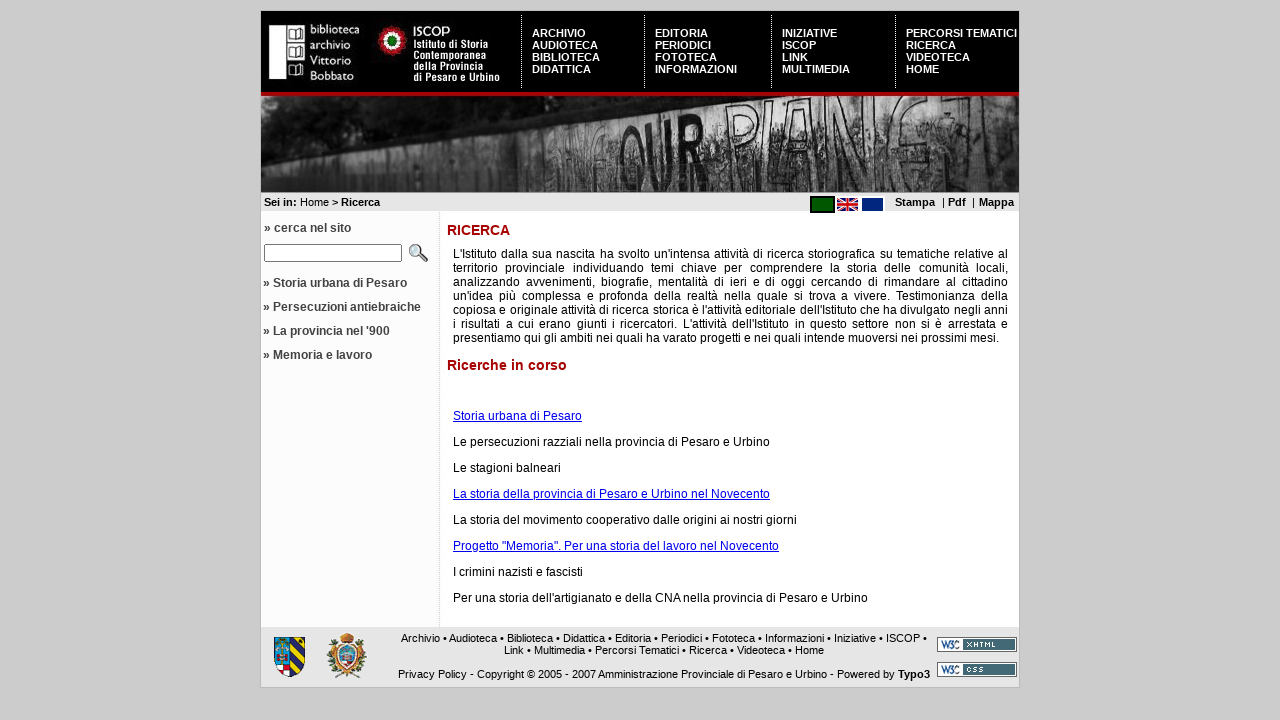

--- FILE ---
content_type: text/html; charset=utf-8
request_url: http://www.bobbato.it/index.php?id=522&L=2%2F%2F%2F%25253Fid%25253Dhttp%25253A%2F%2Fmsbbq.myhom.co.kr%2Fextend%2Fdata%2Fsc1
body_size: 4161
content:
<?xml version="1.0" encoding="utf-8"?>
<!DOCTYPE html
     PUBLIC "-//W3C//DTD XHTML 1.0 Transitional//EN"
     "http://www.w3.org/TR/xhtml1/DTD/xhtml1-transitional.dtd">
<html xml:lang="it-IT" lang="it-IT" xmlns="http://www.w3.org/1999/xhtml">
<head>

<meta http-equiv="Content-Type" content="text/html; charset=utf-8" />
<!-- 
	DocWeb - Sistema Provinciale di Gestione Portali
	            Amministrazione Provinciale di Pesaro e Urbino - Italia
	            Ufficio 2.3.1.2 - Gestione Rete Telematica Provinciale
				
				* Realizzato con SICI Templates (http://www.docweb.provincia.pu.it/fileadmin/sici_templates) $Id: lib.tmpl.sici.ts 5243 2010-11-04 11:37:00Z davide $
				* Tema: Union $Rev: 6291 $

	This website is powered by TYPO3 - inspiring people to share!
	TYPO3 is a free open source Content Management Framework initially created by Kasper Skaarhoj and licensed under GNU/GPL.
	TYPO3 is copyright 1998-2015 of Kasper Skaarhoj. Extensions are copyright of their respective owners.
	Information and contribution at http://typo3.org/
-->




<meta name="generator" content="TYPO3 4.5 CMS" />
<meta name="page_id" content="522" />
<meta name="lastchanged" content="2012-04-13T13:37:51+00:00" />
<meta name="sici_templates_doc" content="http://www.docweb.provincia.pu.it/fileadmin/sici_templates/doc" />
<meta name="sici_templates_version" content="Sici Templates Revision 2817MS [$URL: https://tritone/svn/REPOS01/Typo3/tmpl/sici/trunk/lib.tmpl.sici.ts $]" />
<meta name="sici_templates_selector" content="," />

<link rel="stylesheet" type="text/css" href="typo3temp/stylesheet_180553e0bc.css?1487153463" media="all" />






<title>Ricerca</title>



<meta name="Author" content="Samuele Ortolani" />

<!-- Template ricostruito da immagine jpg della grafica Barbara Mandelli, Samuele Ortolani - Marzo 2005 -->

<meta http-equiv="Content-Type" content="text/html; charset=iso-8859-1" />

<link rel="shortcut icon" href="fileadmin/bobbato/template/img/favicon.ico" type="image/x-icon" /> 

<link rel="stylesheet" type="text/css" href="fileadmin/bobbato/template/bobbatobackengineering_FILES/stilebobbatobackengineering.css" />

<link rel="stylesheet" type="text/css" href="fileadmin/bobbato/template/bobbatobackengineering_FILES/sietequi.css" />

<link rel="stylesheet" type="text/css" href="fileadmin/bobbato/template/bobbatobackengineering_FILES/bobbato_ricerca_small.css" />

<link rel="stylesheet" type="text/css" href="fileadmin/bobbato/template/bobbatobackengineering_FILES/bobbato_newsd.css" />
</head>
<body id="pagina_ricerca">



<div id="contenitore">  


<!-- Sezione Intestazione -->

<div id="intestazione">

<div id="contenitoretabella">

<table id="tabella" cellspacing="0" cellpadding="0">
<tr>

<td id="cellazero">

<a href="http://www.bobbato.it" title="Vai alla Home-Page Biblioteca Bobbato"> 
<img style="border:0;margin-left:0px;" src="fileadmin/bobbato/template/bobbatobackengineering_FILES/logosinistra1.jpg" alt="Vai alla Home-Page Biblioteca Bobbato" /></a>

</td>

<td id="primacella">

<a href="http://www.bobbato.it/index.php?id=558" title="Vai alla pagina ISCOP"> 
<img style="border:0;margin-left:0px;" src="fileadmin/bobbato/template/bobbatobackengineering_FILES/logosinistra2.gif" alt="Vai alla pagina ISCOP" /></a>

</td>

<td id="secondacella"><div><div style="text-transform:uppercase"><a href="index.php?id=561&amp;L=678" onfocus="blurLink(this);">Archivio</a></div><div style="text-transform:uppercase"><a href="index.php?id=521&amp;L=678" onfocus="blurLink(this);">Audioteca</a></div><div style="text-transform:uppercase"><a href="index.php?id=548&amp;L=678" onfocus="blurLink(this);">Biblioteca</a></div><div style="text-transform:uppercase"><a href="index.php?id=544&amp;L=678" onfocus="blurLink(this);">Didattica</a></div></div></td>
 
<td id="terzacella"><div><div style="text-transform:uppercase"><a href="index.php?id=542&amp;L=678" onfocus="blurLink(this);">Editoria</a></div><div style="text-transform:uppercase"><a href="index.php?id=540&amp;L=678" onfocus="blurLink(this);">Periodici</a></div><div style="text-transform:uppercase"><a href="index.php?id=538&amp;L=678" onfocus="blurLink(this);">Fototeca</a></div><div style="text-transform:uppercase"><a href="index.php?id=537&amp;L=678" onfocus="blurLink(this);">Informazioni</a></div></div></td>

<td id="quartacella"><div><div style="text-transform:uppercase"><a href="index.php?id=528&amp;L=678" onfocus="blurLink(this);">Iniziative</a></div><div style="text-transform:uppercase"><a href="index.php?id=558&amp;L=678" onfocus="blurLink(this);">ISCOP</a></div><div style="text-transform:uppercase"><a href="index.php?id=527&amp;L=678" onfocus="blurLink(this);">Link</a></div><div style="text-transform:uppercase"><a href="index.php?id=526&amp;L=678" onfocus="blurLink(this);">Multimedia</a></div></div></td> 

<td id="quintacella"><div><div style="text-transform:uppercase"><a href="index.php?id=523&amp;L=678" onfocus="blurLink(this);">Percorsi Tematici</a></div><div style="text-transform:uppercase"><a href="index.php?id=522&amp;L=678" onfocus="blurLink(this);">Ricerca</a></div><div style="text-transform:uppercase"><a href="index.php?id=539&amp;L=678" onfocus="blurLink(this);">Videoteca</a></div><div style="text-transform:uppercase"><a href="index.php?id=518&amp;L=678" onfocus="blurLink(this);">Home</a></div></div></td>

</tr>

</table>

</div>


<div id="rigarossa">
</div>


<div id="immaginegrande"><img style="border:0" src="fileadmin/bobbato/template/img/intestazione2.jpg" alt="Intestazione" /></div>
</div> <!-- chiusura intestazione -->

<!-- Sezione fascia centrale -->

<div id="fasciacentrale">

<!-- inserisco il link alla versione pdf e alla versione stampabile e alla mappa del sito -->

<div id="paginealternative">

<div id="mappa"> <a href="http://www.bobbato.it/index.php?id=520" title="Mappa del sito">  Mappa </a> </div>
<div id="separatore1"> | </div>    
<div id="pdflink" title="Versione Pdf">Pdf&nbsp;</div>  
<div id="separatore"> | </div>     
<div id="print" title="Versione stampabile">Stampa&nbsp;</div>
<div id="lingue"><a href="index.php?id=522&amp;L=0" onfocus="blurLink(this);"><img src="typo3temp/menu/e950d93673.png" width="25" height="17" border="0" alt="Ricerca" /></a><a href="index.php?id=522&amp;L=2" onfocus="blurLink(this);"><img src="typo3temp/menu/ca6b0cc097.png" width="25" height="17" border="0" alt="Research" /></a><a href="index.php?id=522&amp;L=4" onfocus="blurLink(this);"><img src="typo3temp/menu/6038991b05.png" width="25" height="17" border="0" alt="Recherche" /></a></div>

</div>


<div id="menubriciole"><span id="testofisso">Sei in:&nbsp;<a href="index.php?id=518&amp;L=678" title="Home" onfocus="blurLink(this);">Home</a>&nbsp;&gt;&nbsp;Ricerca</span></div>



<!--<div id="lingue"><a href="index.php?id=522&amp;L=0" onfocus="blurLink(this);"  ><img src="typo3temp/menu/e950d93673.png" width="25" height="17" border="0" alt="Ricerca" /></a><a href="index.php?id=522&amp;L=2" onfocus="blurLink(this);"  ><img src="typo3temp/menu/ca6b0cc097.png" width="25" height="17" border="0" alt="Research" /></a><a href="index.php?id=522&amp;L=4" onfocus="blurLink(this);"  ><img src="typo3temp/menu/6038991b05.png" width="25" height="17" border="0" alt="Recherche" /></a></div>-->


</div>

<!-- Chiusura Sezione fascia centrale -->


<div id="corpo"> 
<div id="allineasinistra">  <!-- inizio blocco per l'allineamento a sinistra del menu1 -->

<!-- PROVA MODULO DI RICERCA IN TUTTE LE PAGINE -->

<div id="box_ricerca">

<div id="intestazionericerca">

<span>

&raquo; cerca nel sito

</span>
</div>

<form id="form_ricerca" action="http://cerca.provincia.pu.it/" enctype="application/x-www-form-urlencoded" method="post" accept-charset="utf-8">

<table border="0" cellspacing="0" cellpadding="0" width="1" class="tabellaricerca">
	
	<tr>
		<td>
		  <input type="hidden" name="fq" value="site:www.bobbato.it" />
		  <input type="text" name="q" value="" class="box_ricerca" style="width:130px;" title="Scrivi la parola da cercare" /></td>
		<td><input type="image" src="fileadmin/bobbato/template/img/ricercagrande.gif" alt="Search" title="Cerca nel sito" /></td>
		
	</tr>
</table>
</form>


</div>


<!-- FINE PROVA MODULO DI RICERCA IN TUTTE LE PAGINE -->



<!-- menu di sinistra -->

<div id="menusinistra"><ul class="menu1_livello1"><li class="menu1_livello1_no"><div class="menu1_item_livello1_no"><span class="carattereprima">&raquo;</span>&nbsp;<a href="index.php?id=2710&amp;L=678">Storia urbana di Pesaro</a></div></li><li class="menu1_livello1_no"><div class="menu1_item_livello1_no"><span class="carattereprima">&raquo;</span>&nbsp;<a href="index.php?id=2809&amp;L=678">Persecuzioni antiebraiche</a></div></li><li class="menu1_livello1_no"><div class="menu1_item_livello1_no"><span class="carattereprima">&raquo;</span>&nbsp;<a href="index.php?id=2813&amp;L=678">La provincia nel '900</a></div></li><li class="menu1_livello1_no"><div class="menu1_item_livello1_no"><span class="carattereprima">&raquo;</span>&nbsp;<a href="index.php?id=2814&amp;L=678">Memoria e lavoro</a></div></li></ul></div>

 <div class="separatore"> &nbsp; </div>

<div id="layout_left">

</div>

<div class="separatore"> &nbsp; </div>

<div id="layout_border">

</div>

<div class="separatore"> &nbsp; </div>

</div> <!-- fine blocco per l'allineamento a sinistra del menu1 -->

<div id="layout_right">


</div>





<!-- Sezione contenuto dinamico centrale -->

<div id="contenuto"> <!--TYPO3SEARCH_begin-->  <a id="c810" class="cobj-anchor"></a><div id="c810" class="csc-default"><div class="csc-header csc-header-n1 csc-header-l0 color-oth"><h1 class="csc-firstHeader">RICERCA</h1></div><div class="csc-cobj-wrap csc-text-wrap"><p class="bodytext">L'Istituto dalla sua nascita ha svolto un'intensa attività di ricerca storiografica su tematiche relative al territorio provinciale individuando temi chiave per comprendere la storia delle comunità locali, analizzando avvenimenti, biografie, mentalità di ieri e di oggi cercando di rimandare al cittadino un'idea più complessa e profonda della realtà nella quale si trova a vivere. Testimonianza della copiosa e originale attività di ricerca storica è l'attività editoriale dell'Istituto che ha divulgato negli anni i risultati a cui erano giunti i ricercatori. L'attività dell'Istituto in questo settore non si è arrestata e presentiamo qui gli ambiti nei quali ha varato progetti e nei quali intende muoversi nei prossimi mesi.</p></div></div><a id="c13930" class="cobj-anchor"></a><div id="c13930" class="csc-default"><div class="csc-header csc-header-n2 csc-header-l0 color-oth"><h1>Ricerche in corso</h1></div><div class="csc-cobj-wrap csc-textpic-wrap"><div class="csc-textpic-text"><p class="bodytext"><br /></p>
<p class="bodytext"><a href="index.php?id=2710&amp;L=678" target="_self">Storia urbana di Pesaro</a></p>
<p class="bodytext">Le persecuzioni razziali nella provincia di Pesaro e Urbino</p>
<p class="bodytext">Le stagioni balneari</p>
<p class="bodytext"><a href="index.php?id=2813&amp;L=678" target="_self">La storia della provincia di Pesaro e Urbino nel Novecento</a></p>
<p class="bodytext">La storia del movimento cooperativo dalle origini ai nostri giorni</p>
<p class="bodytext"><a href="index.php?id=2814&amp;L=678" target="_self">Progetto &quot;Memoria&quot;. Per una storia del lavoro nel Novecento</a></p>
<p class="bodytext">I crimini nazisti e fascisti</p>
<p class="bodytext">Per una storia dell'artigianato e della CNA nella provincia di Pesaro e Urbino</p></div></div></div>  <!--TYPO3SEARCH_end--> </div>

  
</div> 

<!-- Sezione Pie di Pagina o footer-->

<div id="footer">
 
<div id="sinistraw3c">
<div id="logoprovincia">
<a href="http://www.provincia.ps.it"><img style="border: 0;" title="Vai al Portale della Provincia di Pesaro e Urbino" src="fileadmin/bobbato/template/bobbatobackengineering_FILES/provinciadefinitivo40soft.gif" alt="Portale Provincia di Pesaro e Urbino" /></a>
</div>
<div id="logocomune">
<a href="http://www.comune.pesaro.ps.it"><img style="border: 0;" title="Vai al Portale del Comune di Pesaro" src="fileadmin/bobbato/template/bobbatobackengineering_FILES/comune.gif" alt="Portale Comune di Pesaro" /></a>
</div>

</div>

<div id="destraw3c"> 
<div id="primodestra"> 
<a href="http://validator.w3.org/check?uri=referer"><img style="border: 0;" class="primo" src="fileadmin/bobbato/template/bobbatobackengineering_FILES/w3cxhtml.gif" alt="Valid XHTML 1.0!" /></a>
</div>
<div id="secondodestra"> 
<a href="http://jigsaw.w3.org/css-validator/check/referer">
<img style="border:0" class="secondo" src="fileadmin/bobbato/template/bobbatobackengineering_FILES/w3ccss.gif" alt="Valid CSS!" /></a>
</div>
</div>

<div id="piede">
<span id="linkpiede"><div><a href="index.php?id=561&amp;L=678" onfocus="blurLink(this);">Archivio</a>&#32;&bull;&#32;<a href="index.php?id=521&amp;L=678" onfocus="blurLink(this);">Audioteca</a>&#32;&bull;&#32;<a href="index.php?id=548&amp;L=678" onfocus="blurLink(this);">Biblioteca</a>&#32;&bull;&#32;<a href="index.php?id=544&amp;L=678" onfocus="blurLink(this);">Didattica</a>&#32;&bull;&#32;<a href="index.php?id=542&amp;L=678" onfocus="blurLink(this);">Editoria</a>&#32;&bull;&#32;<a href="index.php?id=540&amp;L=678" onfocus="blurLink(this);">Periodici</a>&#32;&bull;&#32;<a href="index.php?id=538&amp;L=678" onfocus="blurLink(this);">Fototeca</a>&#32;&bull;&#32;<a href="index.php?id=537&amp;L=678" onfocus="blurLink(this);">Informazioni</a>&#32;&bull;&#32;<a href="index.php?id=528&amp;L=678" onfocus="blurLink(this);">Iniziative</a>&#32;&bull;&#32;<a href="index.php?id=558&amp;L=678" onfocus="blurLink(this);">ISCOP</a>&#32;&bull;&#32;<a href="index.php?id=527&amp;L=678" onfocus="blurLink(this);">Link</a>&#32;&bull;&#32;<a href="index.php?id=526&amp;L=678" onfocus="blurLink(this);">Multimedia</a>&#32;&bull;&#32;<a href="index.php?id=523&amp;L=678" onfocus="blurLink(this);">Percorsi Tematici</a>&#32;&bull;&#32;<a href="index.php?id=522&amp;L=678" onfocus="blurLink(this);">Ricerca</a>&#32;&bull;&#32;<a href="index.php?id=539&amp;L=678" onfocus="blurLink(this);">Videoteca</a>&#32;&bull;&#32;<a href="index.php?id=518&amp;L=678" onfocus="blurLink(this);">Home</a></div></span> <br /> 
<span id="sp-ft3"><a href="http://www.bobbato.it/index.php?id=31593">Privacy Policy</a></span> - 

<span id="sigla"> Copyright &copy; 2005 - 2007 Amministrazione Provinciale di Pesaro e Urbino - Powered by 
<a href="http://typo3.org" title="Powered by Typo3"><strong>Typo3</strong></a>
</span>
</div>


</div>

</div> <!-- chiusura div contenitore principale esterno-->


  <!-- Begin Piwik -->
  <script type="text/javascript">
  var pkBaseURL = (("https:" == document.location.protocol) ? "https://analytics.provincia.pu.it/" : "http://analytics.provincia.pu.it/");
  document.write(unescape("%3Cscript src='" + pkBaseURL + "piwik.js' type='text/javascript'%3E%3C/script%3E"));
  </script>
  <script type="text/javascript">
    try {
      var piwikTracker = Piwik.getTracker(pkBaseURL + "piwik.php", 37);
      piwikTracker.trackPageView();
      piwikTracker.enableLinkTracking();
    } catch( err ) {}
  </script>
  <!-- End Piwik Tag -->




</body>
</html>

--- FILE ---
content_type: text/css
request_url: http://www.bobbato.it/fileadmin/bobbato/template/bobbatobackengineering_FILES/bobbato_newsd.css
body_size: 1805
content:
/*
 *	intraplus_news.css -- foglio di stile per le news
 *
 *	Autore: Davide Principi
 *	Copyright: (C) 2005 Provincia di Pesaro e Urbino
 *
 *	$Id: intraplus_news.css 53 2005-02-21 12:47:15Z PRINCIPI_D $
 * 
 *      Adattato per il sito della biblioteca bobbato - Samuele Ottobre 2005
 */



/* link alla pagina notizie */

div#left div.csc-header h1 a {

color: #fff;
text-decoration:underline;


}

div#left div.csc-header h1 a:hover {

color: #fff;
text-decoration:underline;


}





/*	*	*	*	*	*	*	*	*	*
 * ARCHIVE
 */


div.news_archive_box {
	font-size: 1em;
	text-align: left;
        padding: 1em 0em 1em 0em;

}



div.news_archive_box ul{
        margin:0em;
        padding:0em;
        list-style-type: none;
        list-style-position: none;
	
}



li.news-amenu-item-year {
	padding:0.3em 0em 0.3em 0em;
        font-weight: bold;
        font-size:1.2em;
}



li.news_archive_item{
	margin:0em;
        padding:0em;
}





/*	*	*	*	*	*	*	*	*	*
 * LATEST
 */

div.news_all_img_caption {
	font-size: 1.3em;
	font-style: italic;
	text-align: center;
}

/*	*	*	*	*	*	*	*	*	*
 * LATEST
 */

div.news_latest_box {
	margin-bottom: 0px;
        margin-left:0.5em;

}

div.boxsubimg {
	margin: 0px;
        padding: 0px; 

}

div.news_latest_item_subtitle{

        margin: 0px;
        padding: 0px; 

}

div.news_latest_item_subtitle p{

        margin: 0px;
        padding: 0px; 


}

div.news_latest_item_img {
	float: right;
        padding: 0px; 
	margin: 0px 0px 2px 2px;
        border: none;
}

div.news_latest_item {
	margin-bottom:10px;
}

div.news_latest_item a {
	text-decoration: none;	
}

div.news_latest_item_title {
	margin-bottom: 2px;
	font-weight: bold;
}

div.news_latest_gotoarchive {
	text-align: right;
}

div.news_latest_item_date {
	text-align: left;
	font-size: smaller;
}

div.news_latest_item_top_x {
	border-bottom-width: 1px;
	border-bottom-style: solid;
	margin-top: 2px;	
	/*cursor: help;*/
}



/*	*	*	*	*	*	*	*	*	*
 * LIST
 */



div.news_list_box li {
	list-style: none;
	display: block;
	margin: 0.5px 0px;
	padding: 0.5px 0px;

          


}

div.news_list_box ul {
	margin: 0em;
	padding: 0em;	
}


div.news_list_browse {

	text-align: center;
	font-size: 0.8em;
}

div.news_list_item {

   margin: 0px 0px 5px 0px;
  /* background-color: rgb(225,247,239);
   border-style: solid;
   border-width: 1px;*/

}


div.news_list_item a {
	text-decoration: none;	
}


div.news_list_item_top_x {
	
	margin: 0em 0em 0em 0em;
        border-top-style: solid;
	border-top-width: 2px;

    

	/*border-style: solid;
	border-width: 1px; 
        border-color: rgb(167,3,2); */
        /*background-color: rgb(225,247,239);*/
        /* text-align:right; */
        /* font-size: 0.8em; */
       
        padding:0px;
}

div.news_list_item_info {
        margin-bottom:0px;
        padding:0px;
	
}

div.news_list_item_info_date {
	/*float: right; */
        font-size: smaller;
        font-width:bold;
        margin: 0px 2px 0px 0px;
        padding: 0px 0px 0px 0px;
}

div.news_list_item_info_author {
         margin: 0px 0px 0px 10px;
         padding: 0px 0px 0px 0px;
}

div.news_list_item_category img {
	/*vertical-align: middle;*/
}

div.news_list_item_subtitle {
	
}

div.news_list_item_title h2 {
	font-size: 1.0em;
	font-weight: bold;
        margin-top:0px;
        margin-bottom: 0px;
        padding:0px; 	
}

div.news_list_item_img {
	float: right;
        padding: 0px 0px 0px 0px; 
        margin: 0px 0px 0px 5px; 
	/*text-align: center;*/
}


div.tx-ttnews-browsebox p{
         margin:0.8em 0em 0em 0em;


}
div.tx-ttnews-browsebox {

        font-size: 12px;
        font-weight:bold;
        margin: 0px 0px 5px 0px;
}

div.tx-ttnews-browsebox table td {

        font-size: 12px;
        font-weight:bold;
        
}


/* p contenente il testo della lista */

div.news_list_item_subtitle p{

       margin:0em 0em 0.2em 0em;

}


/*	*	*	*	*	*	*	*	*	*
 * SINGLE
 */

div.news_single_top_x {
	/* ! image impostata nella sezione COLORI */
	 background-repeat: repeat-x; 
	background-position: left top; 
	 padding: 0.1em 0.3em; 
         font-size: 0.8em;
	 /*border-style: solid; */
	/*border-width: 1px;*/
	/*clear: right;*/
        margin: 5px 0px 5px 0px;
        text-align:left;
}

div.news_single_date {
	
        /* float: left; */
	
        /*font-size: 0.8em; */
}

div.news_single_category {
  display: none;
}

div.news_single_title  {
	margin: 5px 0px 5px 0px;
        padding: 0px;
}

div.news_single_title h2 {
	margin: 0px;
        padding:0px;
        font-size: 1.3em;  
        color: rgb(167,3,2); 
}

div.news_single_subtitle h3 {
	font-size: 1em;
	font-weight: normal;
	font-style: italic;
	margin: 0px;
        padding:0px;
}


div.news_single_author {
	
	margin-top:5px;
}

p.news-single-author {

        font-weight: bold;

	
}

div.news_single_image {
	float: right;
        padding: 0px 0px 0px  10px; 
        margin: 0px; 
	text-align: center;
}

div.news_single_image img {
	margin: 0px 0px 0px 0px;
}


p.news-single-imgcaption {

       margin:0em 0em 0.2em 0em;

}


div.news_additional_info{
	margin: 10px 0px 20px 0px;
   
 
      
}

.news_single_files{
	margin: 10px 0px 20px 0px;
        font-weight:bold;
        color: rgb(167,3,2); 
      
}
div.news_single_backlink {
	margin: 0px 0px 20px 0px;
        font-weight:bold;
       
      
}



/* 	*	*	*	*	*	*	*	*	*
 * COLORI
 */

/* LINKS */


div.news_latest_box a,
div.news_list_box a,
div.news_single_backlink a {
	color: rgb(167,3,2);
        text-decoration:none;
}

div.news_latest_box a:hover,
div.news_list_box a:hover,
div.news_single_backlink a:hover,
div.news_list_item a:hover {
	color:#9a8;
        text-decoration:underline;
}
/* END LINKS */


/* LATEST HEADER*/
div.news_latest_item_date {
	color: rgb(66,66,66); /* #AAA; */
}
div.news_latest_item_top_x {
	border-bottom-color: rgb(0,0,0);
}
div.news_latest_item_top_Repubblica {
	border-bottom-color: #ffe168;
}
div.news_latest_item_top_Aggiornamenti {
	border-bottom-color: green;
}
div.news_latest_item_top_Generale {
	border-bottom-color: red;
}
/* END LATEST HEADER*/


/* LIST HEADER */
div.news_list_item_top_x {
	background-image: url("../img/news_cat_none.gif");
	border-color: #CCC;

}
div.news_list_item_top_Repubblica {
	background-image: url("../img/news_cat_yellow.gif");
}
div.news_list_item_top_Aggiornamenti {
	background-image: url("../img/news_cat_green.gif");	
}
div.news_list_item_top_Generale {
	background-image: url("../img/news_cat_none.gif");	
}
/* END LIST HEADER*/


/* SINGLE HEADER */
div.news_single_top_x {
	background-image: url("../img/news_cat_none.gif");
	border-color: #CCC;
}
div.news_single_top_Repubblica {
	background-image: url("../img/news_cat_yellow.gif");
}
div.news_single_top_Aggiornamenti {
	background-image: url("../img/news_cat_green.gif");	
}
div.news_single_top_Generale {
	background-image: url("../img/news_cat_none.gif");	
}
/* END SINGLE HEADER*/



